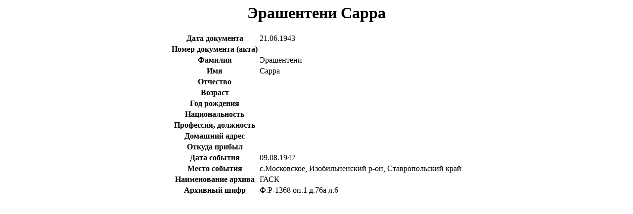

--- FILE ---
content_type: text/html; charset=UTF-8
request_url: http://zhertvy-fashizma.stavarhiv.ru/web/index.php?r=site%2Fview&id=7680
body_size: 574
content:
<style>
    .text-center {
        text-align: center;
    }
    
    table {
        margin: auto;
    }
    
</style>
<div class="victim-view text-center">

    <h1>Эрашентени Сарра </h1>

    <table id="w0" class="table table-striped table-bordered detail-view"><tr><th>Дата документа</th><td>21.06.1943</td></tr>
<tr><th>Номер документа (акта)</th><td></td></tr>
<tr><th>Фамилия</th><td>Эрашентени</td></tr>
<tr><th>Имя</th><td>Сарра</td></tr>
<tr><th>Отчество</th><td></td></tr>
<tr><th>Возраст</th><td></td></tr>
<tr><th>Год рождения</th><td></td></tr>
<tr><th>Национальность</th><td></td></tr>
<tr><th>Профессия, должность</th><td></td></tr>
<tr><th>Домашний адрес</th><td></td></tr>
<tr><th>Откуда прибыл</th><td></td></tr>
<tr><th>Дата события</th><td>09.08.1942</td></tr>
<tr><th>Место события</th><td>с.Московское, Изобильненский р-он, Ставропольский край</td></tr>
<tr><th>Наименование архива</th><td>ГАСК</td></tr>
<tr><th>Архивный шифр</th><td>Ф.Р-1368 оп.1 д.76а л.6</td></tr></table>
</div>